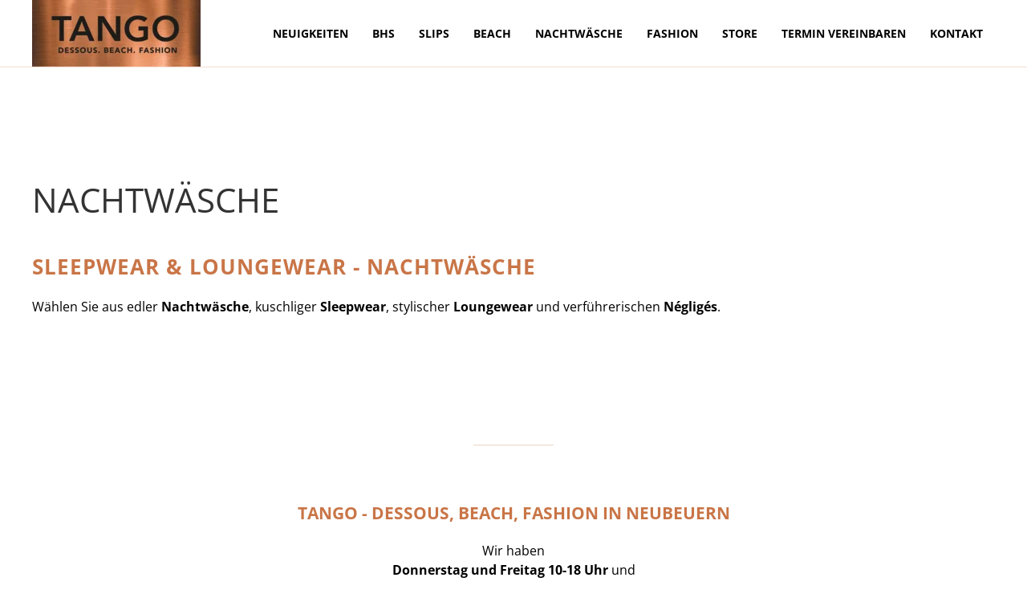

--- FILE ---
content_type: text/html; charset=utf-8
request_url: https://www.tango-dessous.de/component/tags/tag/nachtwaesche.html
body_size: 9188
content:
<!DOCTYPE html>
<html lang="de-de" dir="ltr">
    <head>
        <meta name="viewport" content="width=device-width, initial-scale=1">
        <link rel="icon" href="/images/favicon.ico" sizes="any">
                <link rel="apple-touch-icon" href="/images/apple-icon-180x180.png">
        <meta charset="utf-8">
	<meta name="generator" content="Joomla! - Open Source Content Management">
	<title>TANGO Dessous, Beach, Fashion - Lingerie Store</title>
	<link href="/component/tags/tag/nachtwaesche.feed?type=rss" rel="alternate" type="application/rss+xml" title="TANGO Dessous, Beach, Fashion - Lingerie Store">
	<link href="/component/tags/tag/nachtwaesche.feed?type=atom" rel="alternate" type="application/atom+xml" title="TANGO Dessous, Beach, Fashion - Lingerie Store">
	<link href="https://www.tango-dessous.de/component/tags/tag/nachtwaesche.html" rel="canonical">
<link href="/media/vendor/joomla-custom-elements/css/joomla-alert.min.css?0.4.1" rel="stylesheet">
	<link href="/media/system/css/joomla-fontawesome.min.css?4.5.33" rel="preload" as="style" onload="this.onload=null;this.rel='stylesheet'">
	<link href="/templates/yootheme/css/theme.14.css?1766332239" rel="stylesheet">
	<link href="/templates/yootheme/css/theme.update.css?4.5.33" rel="stylesheet">
	<link href="/templates/yootheme/css/custom.css?4.5.33" rel="stylesheet">
	<link href="/media/plg_system_jcepro/site/css/content.min.css?86aa0286b6232c4a5b58f892ce080277" rel="stylesheet">
	<link href="/media/com_rsform/css/front.min.css?4943c4" rel="stylesheet">
	<link href="/media/com_rsform/css/calendar/calendar.min.css?4943c4" rel="stylesheet">
	<style>#ZSJgsdG7pyJ, .ZSJgsdG7pyJ {display: none;}</style>
<script type="application/json" class="joomla-script-options new">{"joomla.jtext":{"ERROR":"Einen Moment noch ...","MESSAGE":"Nachricht","NOTICE":"Hinweis","WARNING":"Warnung","JCLOSE":"Schließen","JOK":"OK","JOPEN":"Öffnen"},"system.paths":{"root":"","rootFull":"https:\/\/www.tango-dessous.de\/","base":"","baseFull":"https:\/\/www.tango-dessous.de\/"},"csrf.token":"a28daed6d2c9b0a91b2d6157cc77c852","system.keepalive":{"interval":3540000,"uri":"\/component\/ajax\/?format=json"},"plg_system_schedulerunner":{"interval":300}}</script>
	<script src="/media/system/js/core.min.js?a3d8f8"></script>
	<script src="/media/system/js/keepalive.min.js?08e025" type="module"></script>
	<script src="/media/system/js/joomla-hidden-mail.min.js?80d9c7" type="module"></script>
	<script src="/media/system/js/messages.min.js?9a4811" type="module"></script>
	<script src="/media/plg_system_schedulerunner/js/run-schedule.min.js?229d3b" type="module"></script>
	<script src="/templates/yootheme/vendor/assets/uikit/dist/js/uikit.min.js?4.5.33"></script>
	<script src="/templates/yootheme/vendor/assets/uikit/dist/js/uikit-icons.min.js?4.5.33"></script>
	<script src="/templates/yootheme/js/theme.js?4.5.33"></script>
	<script src="/media/com_rsform/js/script.min.js?4943c4"></script>
	<script src="/media/com_rsform/js/calendar/calendar.js?4943c4"></script>
	<script src="/media/com_rsform/js/calendar/script.min.js?4943c4"></script>
	<script>window.yootheme ||= {}; var $theme = yootheme.theme = {"i18n":{"close":{"label":"Schlie\u00dfen"},"totop":{"label":"Zur\u00fcck nach oben"},"marker":{"label":"\u00d6ffnen"},"navbarToggleIcon":{"label":"Men\u00fc \u00f6ffnen"},"paginationPrevious":{"label":"Vorherige Seite"},"paginationNext":{"label":"N\u00e4chste Seite"},"searchIcon":{"toggle":"Suche \u00f6ffnen","submit":"Suche ausf\u00fchren"},"slider":{"next":"N\u00e4chste Folie","previous":"Vorherige Folie","slideX":"Folie %s","slideLabel":"%s von %s"},"slideshow":{"next":"N\u00e4chste Folie","previous":"Vorherige Folie","slideX":"Folie %s","slideLabel":"%s von %s"},"lightboxPanel":{"next":"N\u00e4chste Folie","previous":"Vorherige Folie","slideLabel":"%s von %s","close":"Schlie\u00dfen"}}};</script>
	<script>RSFormPro.scrollToError = true;</script>
	<script>
RSFormPro.YUICalendar.settings.MONTHS_SHORT 	 = ["Jan","Feb","Mär","Apr","Mai","Jun","Jul","Aug","Sep","Okt","Nov","Dez"];
RSFormPro.YUICalendar.settings.MONTHS_LONG 	 = ["Januar","Februar","März","April","Mai","Juni","Juli","August","September","Oktober","November","Dezember"];
RSFormPro.YUICalendar.settings.WEEKDAYS_1CHAR  = ["S","M","D","M","D","F","S"];
RSFormPro.YUICalendar.settings.WEEKDAYS_SHORT  = ["So","Mo","Di","Mi","Do","Fr","Sa"];
RSFormPro.YUICalendar.settings.WEEKDAYS_MEDIUM = ["Son","Mon","Die","Mit","Don","Fre","Sam"];
RSFormPro.YUICalendar.settings.WEEKDAYS_LONG 	 = ["Sonntag","Montag","Dienstag","Mittwoch","Donnerstag","Freitag","Samstag"];
RSFormPro.YUICalendar.settings.START_WEEKDAY 	 = 1;
RSFormPro.YUICalendar.settings.navConfig = { strings : { month: "Monat auswählen", year: "Jahr eingeben", submit: "Ok", cancel: "Abbruch", invalidYear: "Bitte geben Sie ein gültiges Jahr ein." }, monthFormat: rsf_CALENDAR.widget.Calendar.LONG, initialFocus: "year" };
rsf_CALENDAR.util.Event.addListener(window, 'load', RSFormPro.YUICalendar.renderCalendars);
</script>
	<script>RSFormPro.YUICalendar.setCalendar(3, '3_0', {"layout":"POPUP", "format":"dd.mm.yyyy", "value":"", extra: {}});
RSFormPro.callbacks.addCallback(3, 'changePage', [RSFormPro.YUICalendar.hideAllPopupCalendars, 3, ["3_0"]]); RSFormPro.YUICalendar.hideOnClick(3, ["3_0"]);</script>
	<script>RSFormPro.Ajax.URL = "\/component\/rsform\/?task=ajaxValidate&Itemid=113";</script>
	<script>RSFormProUtils.addEvent(window, 'load', function(){
    RSFormPro.Ajax.overrideSubmit(3, {"parent":"","field":"uk-form-danger"}, false);
});</script>
	<script>ajaxExtraValidationScript[3] = function(task, formId, data){ 
var formComponents = {};
formComponents[23]='tag';formComponents[27]='uhrzeit-montag';formComponents[28]='uhrzeit-donnerstag';formComponents[26]='datum';formComponents[32]='vorname';formComponents[33]='nachname';formComponents[34]='email';formComponents[35]='telefon';formComponents[36]='nachricht';formComponents[37]='ja_Datenschutz';formComponents[38]='Easy_Calc_';
RSFormPro.Ajax.displayValidationErrors(formComponents, task, formId, data);
};
</script>
	<script>function rsfp_runCondition3(){RSFormPro.Conditions.run({"form_id":3,"action":"show","block":1,"condition":"any","ordering":0,"ComponentNames":["datum"],"details":[{"operator":"is","value":"10:00 Uhr","ComponentName":"uhrzeit-montag"},{"operator":"is","value":"11:00 Uhr","ComponentName":"uhrzeit-montag"},{"operator":"is","value":"12:00 Uhr","ComponentName":"uhrzeit-montag"},{"operator":"is","value":"13:00 Uhr","ComponentName":"uhrzeit-montag"},{"operator":"is","value":"14:00 Uhr","ComponentName":"uhrzeit-montag"},{"operator":"is","value":"15:00 Uhr","ComponentName":"uhrzeit-montag"},{"operator":"is","value":"16:00 Uhr","ComponentName":"uhrzeit-montag"},{"operator":"is","value":"17:00 Uhr","ComponentName":"uhrzeit-montag"},{"operator":"is","value":"18:00 Uhr","ComponentName":"uhrzeit-montag"},{"operator":"is","value":"18:00 Uhr","ComponentName":"uhrzeit-donnerstag"},{"operator":"is","value":"19:00 Uhr","ComponentName":"uhrzeit-donnerstag"}]});}document.addEventListener('DOMContentLoaded', function() { RSFormPro.Conditions.add(3, "uhrzeit-montag", rsfp_runCondition3); });document.addEventListener('DOMContentLoaded', function() { RSFormPro.Conditions.add(3, "uhrzeit-donnerstag", rsfp_runCondition3); });function rsfp_runCondition4(){RSFormPro.Conditions.run({"form_id":3,"action":"show","block":1,"condition":"any","ordering":0,"ComponentNames":["uhrzeit-montag"],"details":[{"operator":"is","value":"Montag","ComponentName":"tag"}]});}document.addEventListener('DOMContentLoaded', function() { RSFormPro.Conditions.add(3, "tag", rsfp_runCondition4); });function rsfp_runCondition5(){RSFormPro.Conditions.run({"form_id":3,"action":"show","block":1,"condition":"any","ordering":0,"ComponentNames":["uhrzeit-donnerstag"],"details":[{"operator":"is","value":"Donnerstag","ComponentName":"tag"}]});}document.addEventListener('DOMContentLoaded', function() { RSFormPro.Conditions.add(3, "tag", rsfp_runCondition5); });function rsfp_runCondition7(){RSFormPro.Conditions.run({"form_id":3,"action":"show","block":1,"condition":"any","ordering":0,"ComponentNames":["vorname","nachname","email","telefon","nachricht","ja_Datenschutz","termin-vereinbaren"],"details":[{"operator":"is","value":"10:00 Uhr","ComponentName":"uhrzeit-montag"},{"operator":"is","value":"11:00 Uhr","ComponentName":"uhrzeit-montag"},{"operator":"is","value":"12:00 Uhr","ComponentName":"uhrzeit-montag"},{"operator":"is","value":"13:00 Uhr","ComponentName":"uhrzeit-montag"},{"operator":"is","value":"14:00 Uhr","ComponentName":"uhrzeit-montag"},{"operator":"is","value":"15:00 Uhr","ComponentName":"uhrzeit-montag"},{"operator":"is","value":"13:00 Uhr","ComponentName":"uhrzeit-montag"},{"operator":"is","value":"17:00 Uhr","ComponentName":"uhrzeit-montag"},{"operator":"is","value":"18:00 Uhr","ComponentName":"uhrzeit-montag"},{"operator":"is","value":"18:00 Uhr","ComponentName":"uhrzeit-donnerstag"},{"operator":"is","value":"19:00 Uhr","ComponentName":"uhrzeit-donnerstag"}]});}document.addEventListener('DOMContentLoaded', function() { RSFormPro.Conditions.add(3, "uhrzeit-montag", rsfp_runCondition7); });document.addEventListener('DOMContentLoaded', function() { RSFormPro.Conditions.add(3, "uhrzeit-donnerstag", rsfp_runCondition7); });function rsfp_runAllConditions3(){rsfp_runCondition3();rsfp_runCondition4();rsfp_runCondition5();rsfp_runCondition7();};RSFormPro.Conditions.delayRun(3);document.addEventListener('DOMContentLoaded', function(){ RSFormPro.Conditions.addReset(3); });</script>

    </head>
    <body class="">

        <div class="uk-hidden-visually uk-notification uk-notification-top-left uk-width-auto">
            <div class="uk-notification-message">
                <a href="#tm-main" class="uk-link-reset">Zum Hauptinhalt springen</a>
            </div>
        </div>

        
        
        <div class="tm-page">

                        


<header class="tm-header-mobile uk-hidden@m">


        <div uk-sticky show-on-up animation="uk-animation-slide-top" cls-active="uk-navbar-sticky" sel-target=".uk-navbar-container">
    
        <div class="uk-navbar-container">

            <div class="uk-container uk-container-expand">
                <nav class="uk-navbar" uk-navbar="{&quot;align&quot;:&quot;left&quot;,&quot;container&quot;:&quot;.tm-header-mobile &gt; [uk-sticky]&quot;,&quot;boundary&quot;:&quot;.tm-header-mobile .uk-navbar-container&quot;}">

                                        <div class="uk-navbar-left ">

                        
                                                    <a uk-toggle href="#tm-dialog-mobile" class="uk-navbar-toggle">

        
        <div uk-navbar-toggle-icon></div>

        
    </a>
                        
                        
                    </div>
                    
                                        <div class="uk-navbar-center">

                                                    <a href="https://www.tango-dessous.de/" aria-label="Zurück zur Startseite" class="uk-logo uk-navbar-item">
    <picture>
<source type="image/webp" srcset="/templates/yootheme/cache/ca/tango_dessous_logo-ca40257d.webp 180w, /templates/yootheme/cache/e0/tango_dessous_logo-e0fb765f.webp 300w" sizes="(min-width: 180px) 180px">
<img alt="TANGO - Dessous, Beach, Fashion " loading="eager" src="/templates/yootheme/cache/16/tango_dessous_logo-161a8ccf.jpeg" width="180" height="71">
</picture></a>
                        
                        
                    </div>
                    
                    
                </nav>
            </div>

        </div>

        </div>
    



        <div id="tm-dialog-mobile" uk-offcanvas="container: true; overlay: true" mode="slide">
        <div class="uk-offcanvas-bar uk-flex uk-flex-column">

                        <button class="uk-offcanvas-close uk-close-large" type="button" uk-close uk-toggle="cls: uk-close-large; mode: media; media: @s"></button>
            
                        <div class="uk-margin-auto-bottom">
                
<div class="uk-grid uk-child-width-1-1" uk-grid>    <div>
<div class="uk-panel" id="module-menu-dialog-mobile">

    
    
<ul class="uk-nav uk-nav-default" uk-scrollspy-nav="closest: li; scroll: true;">
    
	<li class="item-644"><a href="/neuigkeiten.html">Neuigkeiten</a></li>
	<li class="item-461"><a href="/bh.html" title="BHs">BHs</a></li>
	<li class="item-934"><a href="/slip.html" title="Slips">Slips</a></li>
	<li class="item-462"><a href="/beachwear.html" title="Beachwear">Beach</a></li>
	<li class="item-459"><a href="/nachtwaesche.html" title="Nachtwäsche">Nachtwäsche</a></li>
	<li class="item-464"><a href="/fashion.html">Fashion</a></li>
	<li class="item-366"><a href="/store.html">Store</a></li>
	<li class="item-416"><a href="#termin">Termin vereinbaren</a></li>
	<li class="item-941"><a href="#kontakt">Kontakt</a></li></ul>

</div>
</div>    <div>
<div class="uk-panel" id="module-190">

    
    
<ul class="uk-nav uk-nav-default">
    
	<li class="item-113 uk-active"><a href="/" title="Tango Dessous, Beach, Fashion">TANGO Lingerie Store</a></li>
	<li class="item-122"><a href="/impressum.html">Impressum</a></li>
	<li class="item-123"><a href="/datenschutzerklaerung.html">Datenschutzerklärung</a></li>
	<li class="item-125"><a href="/sitemap.html?view=html&amp;id=1" title="Sitemap">Sitemap</a></li></ul>

</div>
</div></div>
            </div>
            
            
        </div>
    </div>
    
    
    

</header>


<div class="tm-toolbar tm-toolbar-default uk-visible@m">
    <div class="uk-container uk-flex uk-flex-middle">

        
                <div class="uk-margin-auto-left">
            <div class="uk-grid-medium uk-child-width-auto uk-flex-middle" uk-grid="margin: uk-margin-small-top">
                
            </div>
        </div>
        
    </div>
</div>

<header class="tm-header uk-visible@m">



        <div uk-sticky media="@m" cls-active="uk-navbar-sticky" sel-target=".uk-navbar-container">
    
        <div class="uk-navbar-container">

            <div class="uk-container">
                <nav class="uk-navbar" uk-navbar="{&quot;align&quot;:&quot;left&quot;,&quot;container&quot;:&quot;.tm-header &gt; [uk-sticky]&quot;,&quot;boundary&quot;:&quot;.tm-header .uk-navbar-container&quot;}">

                                        <div class="uk-navbar-left ">

                                                    <a href="https://www.tango-dessous.de/" aria-label="Zurück zur Startseite" class="uk-logo uk-navbar-item">
    <picture>
<source type="image/webp" srcset="/templates/yootheme/cache/95/tango_dessous_logo-95fa86e0.webp 210w, /templates/yootheme/cache/3d/tango_dessous_logo-3d6dafda.webp 300w" sizes="(min-width: 210px) 210px">
<img alt="TANGO - Dessous, Beach, Fashion " loading="eager" src="/templates/yootheme/cache/49/tango_dessous_logo-49a02f52.jpeg" width="210" height="83">
</picture></a>
                        
                        
                        
                    </div>
                    
                    
                                        <div class="uk-navbar-right">

                                                    
<ul class="uk-navbar-nav" uk-scrollspy-nav="closest: li; scroll: true; target: &gt; * &gt; a[href];">
    
	<li class="item-644"><a href="/neuigkeiten.html">Neuigkeiten</a></li>
	<li class="item-461"><a href="/bh.html" title="BHs">BHs</a></li>
	<li class="item-934"><a href="/slip.html" title="Slips">Slips</a></li>
	<li class="item-462"><a href="/beachwear.html" title="Beachwear">Beach</a></li>
	<li class="item-459"><a href="/nachtwaesche.html" title="Nachtwäsche">Nachtwäsche</a></li>
	<li class="item-464"><a href="/fashion.html">Fashion</a></li>
	<li class="item-366"><a href="/store.html">Store</a></li>
	<li class="item-416"><a href="#termin">Termin vereinbaren</a></li>
	<li class="item-941"><a href="#kontakt">Kontakt</a></li></ul>

                        
                                                    
                        
                    </div>
                    
                </nav>
            </div>

        </div>

        </div>
    







</header>

            
            

            <main id="tm-main"  class="tm-main uk-section uk-section-default" uk-height-viewport="expand: true">

                                <div class="uk-container">

                    
                            
                
                <div id="system-message-container" aria-live="polite"></div>

                <div class="uk-panel uk-margin-large-bottom">

    
    
        
        
</div>


<article id="article-9" class="uk-article" data-permalink="/nachtwaesche.html" typeof="Article" vocab="https://schema.org/">

    <meta property="name" content="Nachtwäsche ">
    <meta property="author" typeof="Person" content="Tango Dessous">
    <meta property="dateModified" content="2022-08-30T11:11:29+02:00">
    <meta property="datePublished" content="-001-11-30T00:00:00+00:53">
    <meta class="uk-margin-remove-adjacent" property="articleSection" content="ROOT">

            
    
                        
                    <h2 property="headline" class="uk-margin-top uk-margin-remove-bottom uk-article-title">
                <a href="/nachtwaesche.html" class="uk-link-reset">Nachtwäsche </a>            </h2>
        
        
        
        
        
                <div  class="uk-margin-medium-top" property="text">

            
                            <h1>Sleepwear &amp; Loungewear - Nachtwäsche</h1>
<p>Wählen Sie aus edler <strong>Nachtwäsche</strong>, kuschliger <strong>Sleepwear</strong>, stylischer <strong>Loungewear</strong> und verführerischen <strong>Négligés</strong>.</p>            
        </div>
        
        
        
        
        
        
        
    
</article>

                
                        
                </div>
                
            </main>

            

                        <footer>
                <!-- Builder #footer --><style class="uk-margin-remove-adjacent">#footer\#0{background-color: rgba(201, 117, 71, 0.74);}</style>
<div id="termin" class="uk-section-default uk-section">
    
        
        
        
            
                                <div class="uk-container">                
                    <div class="uk-grid tm-grid-expand uk-child-width-1-1 uk-grid-margin">
<div class="uk-width-1-1">
    
        
            
            
            
                
                    <hr class="uk-divider-small uk-text-center">
                
            
        
    
</div></div>
                                </div>                
            
        
    
</div>
<div class="uk-section-default uk-section uk-padding-remove-vertical">
    
        
        
        
            
                                <div class="uk-container">                
                    <div class="uk-grid tm-grid-expand uk-child-width-1-1 uk-grid-margin">
<div class="uk-width-1-1">
    
        
            
            
            
                
                    
<h3 class="uk-h2 uk-font-tertiary uk-width-xlarge uk-margin-auto uk-text-center">        TANGO - Dessous, Beach, Fashion in Neubeuern    </h3><div class="uk-panel uk-margin uk-width-xlarge uk-margin-auto uk-text-center"><div itemprop="articleBody">
<p>Wir haben<br /> <span class="bold">Donnerstag und Freitag 10-18 Uhr</span> und <br /><span class="bold">Samstag 10-14 Uhr</span> geöffnet.</p>
<p>Darüber hinaus können Sie (müssen aber nicht) einen<br /> individuellen Termin mit uns vereinbaren.</p>
</div></div>
                
            
        
    
</div></div>
                                </div>                
            
        
    
</div>
<div id="footer#0" class="uk-section-default uk-section">
    
        
        
        
            
                                <div class="uk-container uk-container-xsmall">                
                    <div class="uk-grid tm-grid-expand uk-grid-row-collapse" uk-grid>
<div class="uk-width-1-4@m">
    
        
            
            
            
                
                    
                
            
        
    
</div>
<div class="uk-width-3-4@m">
    
        
            
            
            
                
                    
<div class="uk-h3 uk-font-tertiary uk-text-primary uk-margin-medium uk-width-xlarge uk-margin-auto">        EINZELTERMIN VEREINBAREN    </div><div class="uk-panel uk-margin uk-width-xlarge uk-margin-auto"><p><form method="post"  id="userForm" action="https://www.tango-dessous.de/component/tags/tag/nachtwaesche.html"><div id="rsform_error_3" style="display: none;"><p><span style="color: #f82c00; font-size: 1.2rem;">Bitte füllen Sie alle Felder aus.</span></p></div>
<!-- Do not remove this ID, it is used to identify the page so that the pagination script can work correctly -->
<div class="formContainer uk-form-stacked" id="rsform_3_page_0">
	<div class="uk-grid">
		<div class="uk-width-1-1">
			<div class="uk-margin rsform-block rsform-block-tag rsform-type-radiogroup">

				<span class="uk-form-label formControlLabel" id="tag-grouplbl">An welchem Tag möchten Sie kommen?</span>

				<div class="formControls uk-form-controls" role="group" aria-labelledby="tag-grouplbl">
					<fieldset class="rsfp-fieldset"><legend class="rsfp-visually-hidden">An welchem Tag m&ouml;chten Sie kommen?</legend><div class="uk-grid"><div class="uk-width-1-4@m"><label id="tag0-lbl" for="tag0"><input type="radio"  name="form[tag]" value="Montag" id="tag0" onclick="rsfp_runAllConditions8();" class="rsform-radio uk-radio" /> Montag</label> </div><div class="uk-width-1-4@m"><label id="tag1-lbl" for="tag1"><input type="radio"  name="form[tag]" value="Donnerstag" id="tag1" onclick="rsfp_runAllConditions8();" class="rsform-radio uk-radio" /> Donnerstag</label> </div></div></fieldset>
					<span class="formValidation"><span id="component23" class="formNoError">Bitte wählen Sie</span></span>
				</div>
			</div>
		</div>
	</div>
	<div class="uk-grid">
		<div class="uk-width-1-2@m">
			<div class="uk-margin rsform-block rsform-block-uhrzeit-montag rsform-type-selectlist">

				<label class="uk-form-label formControlLabel" for="uhrzeit-montag" uk-tooltip="title: Uhrzeit aussuchen; pos: top-left">Uhrzeit wählen</label>

				<div class="formControls uk-form-controls">
					<select name="form[uhrzeit-montag][]" id="uhrzeit-montag" class="rsform-select-box uk-select" aria-required="true"><option selected="selected" value="">Uhrzeit w&auml;hlen</option><option value="10:00 Uhr">10:00 Uhr</option><option value="11:00 Uhr">11:00 Uhr</option><option value="12:00 Uhr">12:00 Uhr</option><option value="13:00 Uhr">13:00 Uhr</option><option value="14:00 Uhr">14:00 Uhr</option><option value="15:00 Uhr">15:00 Uhr</option><option value="16:00 Uhr">16:00 Uhr</option><option value="17:00 Uhr">17:00 Uhr</option><option value="18:00 Uhr">18:00 Uhr</option></select>
					<span class="formValidation"><span id="component27" class="formNoError">Bitte wählen Sie die Uhrzeit</span></span>
				</div>
			</div>
			<div class="uk-margin rsform-block rsform-block-uhrzeit-donnerstag rsform-type-selectlist">

				<label class="uk-form-label formControlLabel" for="uhrzeit-donnerstag">Uhrzeit</label>

				<div class="formControls uk-form-controls">
					<select name="form[uhrzeit-donnerstag][]" id="uhrzeit-donnerstag" class="rsform-select-box uk-select" aria-required="true"><option selected="selected" value="">Uhrzeit w&auml;hlen</option><option value="18:00 Uhr">18:00 Uhr</option><option value="19:00 Uhr">19:00 Uhr</option></select>
					<span class="formValidation"><span id="component28" class="formNoError">Bitte wählen Sie die Uhrzeit</span></span>
				</div>
			</div>
			<div class="uk-margin rsform-block rsform-block-datum rsform-type-calendar">

				<label class="uk-form-label formControlLabel" for="txtcal3_0">Datum</label>

				<div class="formControls uk-form-controls">
					<input id="txtcal3_0" name="form[datum]" type="text" readonly="readonly" placeholder="Datum ausw&auml;hlen" value="" class="rsform-calendar-box uk-input uk-form-width-medium" aria-required="true" /><button id="btn3_0" type="button" class="btnCal rsform-calendar-button uk-button uk-button-default" onclick="RSFormPro.YUICalendar.showHideCalendar('cal3_0Container');">...</button><div id="cal3_0Container" style="clear:both;display:none;position:absolute;z-index:9996"></div><input id="hiddencal3_0" type="hidden" name="hidden[3_datum]" data-rsfp-original-date="" />
					<span class="formValidation"><span id="component26" class="formNoError">Ungültige Eingabe</span></span>
				</div>
			</div>
		</div>
		<div class="uk-width-1-2@m">
		</div>
	</div>
	<div class="uk-grid">
		<div class="uk-width-1-2@m">
			<div class="uk-margin rsform-block rsform-block-vorname rsform-type-textbox">

				<label class="uk-form-label formControlLabel" for="vorname">Vorname</label>

				<div class="formControls uk-form-controls">
					<input type="text" value="" size="20" name="form[vorname]" id="vorname" class="rsform-input-box uk-input" aria-required="true" />
					<span class="formValidation"><span id="component32" class="formNoError">Bitte geben Sie Ihren Vorname ein.</span></span>
				</div>
			</div>
		</div>
		<div class="uk-width-1-2@m">
			<div class="uk-margin rsform-block rsform-block-nachname rsform-type-textbox">

				<label class="uk-form-label formControlLabel" for="nachname">Nachname</label>

				<div class="formControls uk-form-controls">
					<input type="text" value="" size="20" name="form[nachname]" id="nachname" class="rsform-input-box uk-input" aria-required="true" />
					<span class="formValidation"><span id="component33" class="formNoError">Bitte geben Sie Ihren Nachname ein.</span></span>
				</div>
			</div>
		</div>
	</div>
	<div class="uk-grid">
		<div class="uk-width-1-2@m">
			<div class="uk-margin rsform-block rsform-block-email rsform-type-textbox">

				<label class="uk-form-label formControlLabel" for="email">Ihre eMail-Adresse</label>

				<div class="formControls uk-form-controls">
					<input type="text" value="" name="form[email]" id="email" class="rsform-input-box uk-input" aria-required="true" />
					<span class="formValidation"><span id="component34" class="formNoError">Bitte geben Sie ein gültige eMail Adresse ein - alle Information werden dahin geschickt.</span></span>
				</div>
			</div>
		</div>
		<div class="uk-width-1-2@m">
			<div class="uk-margin rsform-block rsform-block-telefon rsform-type-textbox">

				<label class="uk-form-label formControlLabel" for="telefon">Telefon</label>

				<div class="formControls uk-form-controls">
					<input type="text" value="" placeholder="Telefon" name="form[telefon]" id="telefon" class="rsform-input-box uk-input" aria-required="true" />
					<span class="formValidation"><span id="component35" class="formNoError">Wir benötigen Ihre Telefonnummer</span></span>
				</div>
			</div>
		</div>
	</div>
	<div class="uk-grid">
		<div class="uk-width-1-2@m">
			<div class="uk-margin rsform-block rsform-block-nachricht rsform-type-textarea">

				<label class="uk-form-label formControlLabel" for="nachricht">Haben Sie eine Nachricht an uns?</label>

				<div class="formControls uk-form-controls">
					<textarea cols="500" rows="5" name="form[nachricht]" id="nachricht" class="rsform-text-box uk-textarea"></textarea>
					<span class="formValidation"><span id="component36" class="formNoError"></span></span>
				</div>
			</div>
		</div>
		<div class="uk-width-1-2@m">
			<div class="uk-margin rsform-block rsform-block-ja-datenschutz rsform-type-checkboxgroup">

				<span class="uk-form-label formControlLabel" id="ja_Datenschutz-grouplbl">Datenschutz</span>

				<div class="formControls uk-form-controls" role="group" aria-labelledby="ja_Datenschutz-grouplbl">
					<fieldset class="rsfp-fieldset"><legend class="rsfp-visually-hidden">Datenschutz</legend><label id="ja_Datenschutz0-lbl" for="ja_Datenschutz0"><input type="checkbox"  name="form[ja_Datenschutz][]" value="Ich habe die &lt;a href=&quot;datenschutzerklaerung.html&quot; target=&quot;blank&quot;&gt;Datenschutzerkl&auml;rung&lt;/a&gt; zur Kenntnis genommen. Ich stimme zu, dass die Daten, die in dieses Formular eingegeben werden, entsprechend der Datenschutzerkl&auml;rung verarbeitet werden d&uuml;rfen." id="ja_Datenschutz0" class="rsform-checkbox uk-checkbox" /> Ich habe die <a href="/datenschutzerklaerung.html" target="blank">Datenschutzerklärung</a> zur Kenntnis genommen. Ich stimme zu, dass die Daten, die in dieses Formular eingegeben werden, entsprechend der Datenschutzerklärung verarbeitet werden dürfen.</label> </fieldset>
					<span class="formValidation"><span id="component37" class="formNoError">Bitte bestätigen Sie, dass Sie die Datenschutzerklärung gelesen haben.</span></span>
				</div>
			</div>
			<div class="uk-margin rsform-block rsform-block-easy-calc rsform-type-joomlacaptcha">

				<div class="formControls uk-form-controls">
					<label class="ZSJgsdG7pyJ" for="ZSJgsdG7pyJ">vierzehn + sechzehn</label><input type="text" name="ZSJgsdG7pyJ" id="ZSJgsdG7pyJ" class="inputbox" value="" placeholder="vierzehn + sechzehn"/>
<input type="hidden" name="Z8pLorNADLsH" value="76b4a784fe753cde70f546fed064eec2" /><script id="xntRjoCoyVN3wkekS">document.addEventListener("DOMContentLoaded",function(){let e=document.createElement("input");e.setAttribute("type","hidden");e.setAttribute("name","YBc85OxCWe");e.setAttribute("value","YHfUD0Ilv07SvAW7");let t=document.getElementById("xntRjoCoyVN3wkekS"); let f=t.closest("form");setTimeout(function(){f.appendChild(e);t.parentNode.removeChild(t)},1e3)});</script>
					<span class="formValidation"><span id="component38" class="formNoError">Ungültige Eingabe</span></span>
				</div>
			</div>
			<div class="uk-margin rsform-block rsform-block-termin-vereinbaren rsform-type-submitbutton">

				<div class="formControls uk-form-controls">
					<button type="submit" name="form[termin-vereinbaren]" id="termin-vereinbaren" class="rsform-submit-button  uk-button uk-button-primary" >Termin vereinbaren</button>
					<span class="formValidation"></span>
				</div>
			</div>
		</div>
	</div>
</div><input type="hidden" name="form[formId]" value="3"/><input type="hidden" name="a28daed6d2c9b0a91b2d6157cc77c852" value="1"></form></p></div>
                
            
        
    
</div></div>
                                </div>                
            
        
    
</div>
<div class="uk-section-default uk-section uk-section-large">
    
        
        
        
            
                                <div class="uk-container uk-container-expand">                
                    <div class="uk-grid tm-grid-expand uk-child-width-1-1 uk-grid-margin">
<div class="uk-width-1-1">
    
        
            
            
            
                
                    
<div class="uk-slider-container uk-text-center" uk-slider="velocity: 0.2;">
    <div class="uk-position-relative">
        
            <div class="uk-slider-items uk-grid uk-grid-large">                                <div class="uk-width-1-2 uk-width-1-3@s uk-width-1-6@m">
<div class="el-item uk-inline-clip">
    
        
<picture>
<source type="image/webp" srcset="/templates/yootheme/cache/0c/marie_jo-0cef701a.webp 768w, /templates/yootheme/cache/7a/marie_jo-7a1acf71.webp 799w, /templates/yootheme/cache/1e/marie_jo-1efc888c.webp 800w" sizes="(min-width: 800px) 800px">
<img src="/templates/yootheme/cache/ad/marie_jo-adf1ca32.jpeg" width="800" height="350" alt="Label Brands" loading="lazy" class="el-image uk-transition-opaque">
</picture>

        
        
        
    
</div></div>                                <div class="uk-width-1-2 uk-width-1-3@s uk-width-1-6@m">
<div class="el-item uk-inline-clip">
    
        
<picture>
<source type="image/webp" srcset="/templates/yootheme/cache/5e/prima_donna-5edf8aa1.webp 768w, /templates/yootheme/cache/28/prima_donna-282a35ca.webp 799w, /templates/yootheme/cache/e9/prima_donna-e9a2cb1d.webp 800w" sizes="(min-width: 800px) 800px">
<img src="/templates/yootheme/cache/fc/prima_donna-fc3cbb45.jpeg" width="800" height="350" alt="Brands" loading="lazy" class="el-image uk-transition-opaque">
</picture>

        
        
        
    
</div></div>                                <div class="uk-width-1-2 uk-width-1-3@s uk-width-1-6@m">
<div class="el-item uk-inline-clip">
    
        
<picture>
<source type="image/webp" srcset="/templates/yootheme/cache/15/simone_perele-1578fb56.webp 768w, /templates/yootheme/cache/63/simone_perele-638d443d.webp 799w, /templates/yootheme/cache/83/simone_perele-8385b940.webp 800w" sizes="(min-width: 800px) 800px">
<img src="/templates/yootheme/cache/8f/simone_perele-8f8916ce.jpeg" width="800" height="350" alt="images/labels/simone_perele.jpg" loading="lazy" class="el-image uk-transition-opaque">
</picture>

        
        
        
    
</div></div>                                <div class="uk-width-1-2 uk-width-1-3@s uk-width-1-6@m">
<div class="el-item uk-inline-clip">
    
        
<picture>
<source type="image/webp" srcset="/templates/yootheme/cache/7e/aubade-7e261e47.webp 768w, /templates/yootheme/cache/08/aubade-08d3a12c.webp 799w, /templates/yootheme/cache/45/aubade-457f36a2.webp 800w" sizes="(min-width: 800px) 800px">
<img src="/templates/yootheme/cache/fb/aubade-fb71ca78.jpeg" width="800" height="350" alt="images/labels/aubade.jpg" loading="lazy" class="el-image uk-transition-opaque">
</picture>

        
        
        
    
</div></div>                                <div class="uk-width-1-2 uk-width-1-3@s uk-width-1-6@m">
<div class="el-item uk-inline-clip">
    
        
<picture>
<source type="image/webp" srcset="/templates/yootheme/cache/f1/marlies_dekkers-f1259a4e.webp 768w, /templates/yootheme/cache/87/marlies_dekkers-87d02525.webp 799w, /templates/yootheme/cache/dd/marlies_dekkers-dd955811.webp 800w" sizes="(min-width: 800px) 800px">
<img src="/templates/yootheme/cache/db/marlies_dekkers-db8197ea.jpeg" width="800" height="350" alt="images/labels/marlies_dekkers.jpg" loading="lazy" class="el-image uk-transition-opaque">
</picture>

        
        
        
    
</div></div>                                <div class="uk-width-1-2 uk-width-1-3@s uk-width-1-6@m">
<div class="el-item uk-inline-clip">
    
        
<picture>
<source type="image/webp" srcset="/templates/yootheme/cache/aa/vive_maria-aaa9f72b.webp 768w, /templates/yootheme/cache/dc/vive_maria-dc5c4840.webp 799w, /templates/yootheme/cache/23/vive_maria-23f30e13.webp 800w" sizes="(min-width: 800px) 800px">
<img src="/templates/yootheme/cache/00/vive_maria-00269ce7.jpeg" width="800" height="350" alt="images/labels/vive_maria.jpg" loading="lazy" class="el-image uk-transition-opaque">
</picture>

        
        
        
    
</div></div>                                <div class="uk-width-1-2 uk-width-1-3@s uk-width-1-6@m">
<div class="el-item uk-inline-clip">
    
        
<picture>
<source type="image/webp" srcset="/templates/yootheme/cache/b3/louis_louisa-b367920f.webp 768w, /templates/yootheme/cache/c5/louis_louisa-c5922d64.webp 799w, /templates/yootheme/cache/a6/louis_louisa-a67c60af.webp 800w" sizes="(min-width: 800px) 800px">
<img src="/templates/yootheme/cache/f0/louis_louisa-f0eb24b7.jpeg" width="800" height="350" alt="images/labels/louis_louisa.jpg" loading="lazy" class="el-image uk-transition-opaque">
</picture>

        
        
        
    
</div></div>                            </div>
        
        
        
    </div>
    

</div>
                
            
        
    
</div></div>
                                </div>                
            
        
    
</div>
<div id="kontakt" class="uk-section-default uk-section uk-padding-remove-top uk-padding-remove-bottom">
    
        
        
        
            
                                <div class="uk-container">                
                    <div class="uk-grid tm-grid-expand uk-child-width-1-1 uk-grid-margin">
<div class="uk-width-1-1">
    
        
            
            
            
                
                    
                
            
        
    
</div></div>
                                </div>                
            
        
    
</div>
<div class="uk-section-secondary uk-section uk-section-small">
    
        
        
        
            
                                <div class="uk-container">                
                    <div class="uk-margin-remove-vertical uk-container"><div class="uk-grid tm-grid-expand uk-grid-column-small" uk-grid>
<div class="uk-width-1-2@s uk-width-1-4@m">
    
        
            
            
            
                
                    
<h4 class="uk-text-secondary uk-margin-medium uk-width-medium uk-margin-auto uk-text-left@s uk-text-center">        Öffnungszeiten    </h4>
<ul class="uk-list uk-margin-medium uk-width-medium uk-margin-auto uk-text-left@s uk-text-center">        <li class="el-item">

    
    
<div class="el-title uk-margin-remove uk-font-tertiary">DO + FR</div>
    
    
        <div class="el-meta">10-18 Uhr</div>    
</li>
        <li class="el-item">

    
    
<div class="el-title uk-margin-remove uk-font-tertiary">SA</div>
    
    
        <div class="el-meta">10-14 Uhr</div>    
</li>
    </ul>
                
            
        
    
</div>
<div class="uk-width-1-2@s uk-width-1-4@m">
    
        
            
            
            
                
                    
<h5 class="uk-h4 uk-text-secondary uk-margin-medium uk-width-medium uk-margin-auto uk-text-left@s uk-text-center">        Kontakt    </h5>
<div class="uk-panel uk-margin-remove-first-child uk-margin-medium uk-width-medium uk-margin-auto uk-text-left@s uk-text-center">
    
        
            
                
            
            
                                                
                
                    

        
        
        
    
        
        
                <div class="el-content uk-panel uk-margin-small-top"><b>TANGO<br>DESSOUS BEACH FASHION<br>
Lingerie Store</b></div>        
        
        

                
                
            
        
    
</div>
<div class="uk-panel uk-margin-remove-first-child uk-margin-medium uk-margin-remove-top uk-width-medium uk-margin-auto uk-text-left@s uk-text-center">
    
        
            
                
            
            
                                                
                
                    

        
        
        
    
        
        
                <div class="el-content uk-panel">Dorfstraße 2a<br>
83115 Neubeuern</div>        
        
        

                
                
            
        
    
</div>
<div class="uk-panel uk-margin-remove-first-child uk-margin-medium uk-width-medium uk-margin-auto uk-text-left@s uk-text-center">
    
        
            
                
            
            
                                                
                
                    

        
                <div class="el-title uk-font-tertiary uk-margin-top uk-margin-remove-bottom">                        <i uk-icon="receiver"></i> Telefon                    </div>        
        
    
        
        
                <div class="el-content uk-panel">08035 / 9658700</div>        
        
        

                
                
            
        
    
</div>
<div class="uk-panel uk-margin-remove-first-child uk-margin-medium uk-width-medium uk-margin-auto uk-text-left@s uk-text-center">
    
        
            
                
            
            
                                                
                
                    

        
                <div class="el-title uk-font-tertiary uk-margin-top uk-margin-remove-bottom">                        <i uk-icon="mail"></i> eMail                    </div>        
                <div class="el-meta"><joomla-hidden-mail  is-link="1" is-email="1" first="a29udGFrdA==" last="dGFuZ28tZGVzc291cy5kZQ==" text="a29udGFrdEB0YW5nby1kZXNzb3VzLmRl" base="" >Diese E-Mail-Adresse ist vor Spambots geschützt! Zur Anzeige muss JavaScript eingeschaltet sein.</joomla-hidden-mail></div>        
    
        
        
        
        
        

                
                
            
        
    
</div>
                
            
        
    
</div>
<div class="uk-width-1-2@s uk-width-1-4@m">
    
        
            
            
            
                
                    
<div class="uk-h4 uk-text-secondary uk-margin-medium uk-width-medium uk-margin-auto uk-text-left@s uk-text-center">        Gesetzliches    </div>
<div class="uk-margin-medium uk-margin-remove-bottom uk-width-medium uk-margin-auto uk-text-left@s uk-text-center">
    
    
        
        
<a class="el-content uk-button uk-button-text" href="/impressum.html">
    
        Impressum    
    
</a>


        
    
    
</div>

<div class="uk-margin-small uk-margin-remove-bottom uk-width-medium uk-margin-auto uk-text-left@s uk-text-center">
    
    
        
        
<a class="el-content uk-button uk-button-text" href="/datenschutzerklaerung.html">
    
        Datenschutzerklärung    
    
</a>


        
    
    
</div>

                
            
        
    
</div>
<div class="uk-width-1-2@s uk-width-1-4@m">
    
        
            
            
            
                
                    
<h6 class="uk-h4 uk-text-secondary uk-margin-medium uk-width-medium uk-margin-auto uk-text-left@s uk-text-center">        Service    </h6>
<div class="uk-margin-medium uk-margin-remove-top uk-width-medium uk-margin-auto uk-text-left@s uk-text-center">
    
    
        
        
<a class="el-content uk-button uk-button-text" href="/sitemap.html?view=html&amp;id=1">
    
        Sitemap    
    
</a>


        
    
    
</div>

<div class="uk-margin uk-width-medium uk-margin-auto uk-text-left@s uk-text-center" uk-scrollspy="target: [uk-scrollspy-class];">    <ul class="uk-child-width-auto uk-grid-small uk-flex-inline uk-flex-middle" uk-grid>
            <li class="el-item">
<a class="el-link uk-icon-link" href="https://www.facebook.com/TangoDessous" aria-label="Zur Tango Store Facebookseite" target="_blank" rel="noreferrer"><span uk-icon="icon: facebook;"></span></a></li>
            <li class="el-item">
<a class="el-link uk-icon-link" href="https://www.instagram.com/tangodessous/" aria-label="Zur Tango Store Instagram-Seite" target="_blank" rel="noreferrer"><span uk-icon="icon: instagram;"></span></a></li>
    
    </ul></div><hr class="uk-divider-small uk-text-left@s uk-text-center uk-margin-large uk-margin-remove-bottom"><div class="uk-panel uk-text-small uk-margin-medium uk-width-medium uk-margin-auto uk-text-left@s uk-text-center"><p>| Seite gemacht von <a href="https://www.silgra.de/" target="_blank" rel="noopener noreferrer">silgra</a> ♥</p></div>
                
            
        
    
</div></div></div>
                                </div>                
            
        
    
</div>
<div class="uk-section-primary uk-preserve-color uk-section">
    
        
        
        
            
                                <div class="uk-container">                
                    <div class="uk-grid tm-grid-expand uk-child-width-1-1 uk-grid-margin">
<div class="uk-width-1-1">
    
        
            
            
            
                
                    
<div class="uk-margin uk-text-center"><a href="#" uk-totop uk-scroll></a></div>
                
            
        
    
</div></div>
                                </div>                
            
        
    
</div>
<div class="uk-section-muted uk-section">
    
        
        
        
            
                                <div class="uk-container">                
                    <div class="uk-grid tm-grid-expand uk-child-width-1-1 uk-grid-margin">
<div class="uk-width-1-1">
    
        
            
            
            
                
                    
                
            
        
    
</div></div>
                                </div>                
            
        
    
</div>            </footer>
            
        </div>

        
        

    </body>
</html>


--- FILE ---
content_type: text/css
request_url: https://www.tango-dessous.de/templates/yootheme/css/custom.css?4.5.33
body_size: -135
content:
.durchgestrichen{text-decoration:underline;}
.bold{font-weight:bold;}
.width33{width: 30%!important}
.silgra {font-size: 13px; color: #000000;}